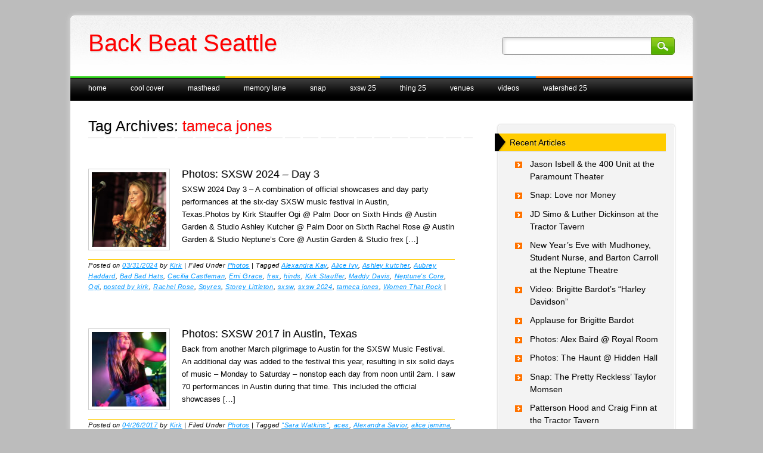

--- FILE ---
content_type: text/html; charset=UTF-8
request_url: https://backbeatseattle.com/tag/tameca-jones/
body_size: 10624
content:
<!DOCTYPE html>
<html lang="en-US" class="no-js">
<head>
<meta charset="UTF-8" />
<meta name="viewport" content="width=device-width, initial-scale=1" />
<title>Back Beat Seattle | Tag | tameca jones</title>
<link rel="profile" href="https://gmpg.org/xfn/11" />
<link rel="pingback" href="https://backbeatseattle.com/xmlrpc.php" />



<link rel="shortcut icon" href="https://backbeatseattle.com/wp-content/themes/major-media/favicon.ico" />



<meta name='robots' content='max-image-preview:large' />
<link rel="alternate" type="application/rss+xml" title="Back Beat Seattle &raquo; Feed" href="https://backbeatseattle.com/feed/" />
<link rel="alternate" type="application/rss+xml" title="Back Beat Seattle &raquo; tameca jones Tag Feed" href="https://backbeatseattle.com/tag/tameca-jones/feed/" />
<style id='wp-img-auto-sizes-contain-inline-css' type='text/css'>
img:is([sizes=auto i],[sizes^="auto," i]){contain-intrinsic-size:3000px 1500px}
/*# sourceURL=wp-img-auto-sizes-contain-inline-css */
</style>
<style id='wp-emoji-styles-inline-css' type='text/css'>

	img.wp-smiley, img.emoji {
		display: inline !important;
		border: none !important;
		box-shadow: none !important;
		height: 1em !important;
		width: 1em !important;
		margin: 0 0.07em !important;
		vertical-align: -0.1em !important;
		background: none !important;
		padding: 0 !important;
	}
/*# sourceURL=wp-emoji-styles-inline-css */
</style>
<style id='wp-block-library-inline-css' type='text/css'>
:root{--wp-block-synced-color:#7a00df;--wp-block-synced-color--rgb:122,0,223;--wp-bound-block-color:var(--wp-block-synced-color);--wp-editor-canvas-background:#ddd;--wp-admin-theme-color:#007cba;--wp-admin-theme-color--rgb:0,124,186;--wp-admin-theme-color-darker-10:#006ba1;--wp-admin-theme-color-darker-10--rgb:0,107,160.5;--wp-admin-theme-color-darker-20:#005a87;--wp-admin-theme-color-darker-20--rgb:0,90,135;--wp-admin-border-width-focus:2px}@media (min-resolution:192dpi){:root{--wp-admin-border-width-focus:1.5px}}.wp-element-button{cursor:pointer}:root .has-very-light-gray-background-color{background-color:#eee}:root .has-very-dark-gray-background-color{background-color:#313131}:root .has-very-light-gray-color{color:#eee}:root .has-very-dark-gray-color{color:#313131}:root .has-vivid-green-cyan-to-vivid-cyan-blue-gradient-background{background:linear-gradient(135deg,#00d084,#0693e3)}:root .has-purple-crush-gradient-background{background:linear-gradient(135deg,#34e2e4,#4721fb 50%,#ab1dfe)}:root .has-hazy-dawn-gradient-background{background:linear-gradient(135deg,#faaca8,#dad0ec)}:root .has-subdued-olive-gradient-background{background:linear-gradient(135deg,#fafae1,#67a671)}:root .has-atomic-cream-gradient-background{background:linear-gradient(135deg,#fdd79a,#004a59)}:root .has-nightshade-gradient-background{background:linear-gradient(135deg,#330968,#31cdcf)}:root .has-midnight-gradient-background{background:linear-gradient(135deg,#020381,#2874fc)}:root{--wp--preset--font-size--normal:16px;--wp--preset--font-size--huge:42px}.has-regular-font-size{font-size:1em}.has-larger-font-size{font-size:2.625em}.has-normal-font-size{font-size:var(--wp--preset--font-size--normal)}.has-huge-font-size{font-size:var(--wp--preset--font-size--huge)}.has-text-align-center{text-align:center}.has-text-align-left{text-align:left}.has-text-align-right{text-align:right}.has-fit-text{white-space:nowrap!important}#end-resizable-editor-section{display:none}.aligncenter{clear:both}.items-justified-left{justify-content:flex-start}.items-justified-center{justify-content:center}.items-justified-right{justify-content:flex-end}.items-justified-space-between{justify-content:space-between}.screen-reader-text{border:0;clip-path:inset(50%);height:1px;margin:-1px;overflow:hidden;padding:0;position:absolute;width:1px;word-wrap:normal!important}.screen-reader-text:focus{background-color:#ddd;clip-path:none;color:#444;display:block;font-size:1em;height:auto;left:5px;line-height:normal;padding:15px 23px 14px;text-decoration:none;top:5px;width:auto;z-index:100000}html :where(.has-border-color){border-style:solid}html :where([style*=border-top-color]){border-top-style:solid}html :where([style*=border-right-color]){border-right-style:solid}html :where([style*=border-bottom-color]){border-bottom-style:solid}html :where([style*=border-left-color]){border-left-style:solid}html :where([style*=border-width]){border-style:solid}html :where([style*=border-top-width]){border-top-style:solid}html :where([style*=border-right-width]){border-right-style:solid}html :where([style*=border-bottom-width]){border-bottom-style:solid}html :where([style*=border-left-width]){border-left-style:solid}html :where(img[class*=wp-image-]){height:auto;max-width:100%}:where(figure){margin:0 0 1em}html :where(.is-position-sticky){--wp-admin--admin-bar--position-offset:var(--wp-admin--admin-bar--height,0px)}@media screen and (max-width:600px){html :where(.is-position-sticky){--wp-admin--admin-bar--position-offset:0px}}

/*# sourceURL=wp-block-library-inline-css */
</style><style id='wp-block-paragraph-inline-css' type='text/css'>
.is-small-text{font-size:.875em}.is-regular-text{font-size:1em}.is-large-text{font-size:2.25em}.is-larger-text{font-size:3em}.has-drop-cap:not(:focus):first-letter{float:left;font-size:8.4em;font-style:normal;font-weight:100;line-height:.68;margin:.05em .1em 0 0;text-transform:uppercase}body.rtl .has-drop-cap:not(:focus):first-letter{float:none;margin-left:.1em}p.has-drop-cap.has-background{overflow:hidden}:root :where(p.has-background){padding:1.25em 2.375em}:where(p.has-text-color:not(.has-link-color)) a{color:inherit}p.has-text-align-left[style*="writing-mode:vertical-lr"],p.has-text-align-right[style*="writing-mode:vertical-rl"]{rotate:180deg}
/*# sourceURL=https://backbeatseattle.com/wp-includes/blocks/paragraph/style.min.css */
</style>
<style id='global-styles-inline-css' type='text/css'>
:root{--wp--preset--aspect-ratio--square: 1;--wp--preset--aspect-ratio--4-3: 4/3;--wp--preset--aspect-ratio--3-4: 3/4;--wp--preset--aspect-ratio--3-2: 3/2;--wp--preset--aspect-ratio--2-3: 2/3;--wp--preset--aspect-ratio--16-9: 16/9;--wp--preset--aspect-ratio--9-16: 9/16;--wp--preset--color--black: #000000;--wp--preset--color--cyan-bluish-gray: #abb8c3;--wp--preset--color--white: #ffffff;--wp--preset--color--pale-pink: #f78da7;--wp--preset--color--vivid-red: #cf2e2e;--wp--preset--color--luminous-vivid-orange: #ff6900;--wp--preset--color--luminous-vivid-amber: #fcb900;--wp--preset--color--light-green-cyan: #7bdcb5;--wp--preset--color--vivid-green-cyan: #00d084;--wp--preset--color--pale-cyan-blue: #8ed1fc;--wp--preset--color--vivid-cyan-blue: #0693e3;--wp--preset--color--vivid-purple: #9b51e0;--wp--preset--gradient--vivid-cyan-blue-to-vivid-purple: linear-gradient(135deg,rgb(6,147,227) 0%,rgb(155,81,224) 100%);--wp--preset--gradient--light-green-cyan-to-vivid-green-cyan: linear-gradient(135deg,rgb(122,220,180) 0%,rgb(0,208,130) 100%);--wp--preset--gradient--luminous-vivid-amber-to-luminous-vivid-orange: linear-gradient(135deg,rgb(252,185,0) 0%,rgb(255,105,0) 100%);--wp--preset--gradient--luminous-vivid-orange-to-vivid-red: linear-gradient(135deg,rgb(255,105,0) 0%,rgb(207,46,46) 100%);--wp--preset--gradient--very-light-gray-to-cyan-bluish-gray: linear-gradient(135deg,rgb(238,238,238) 0%,rgb(169,184,195) 100%);--wp--preset--gradient--cool-to-warm-spectrum: linear-gradient(135deg,rgb(74,234,220) 0%,rgb(151,120,209) 20%,rgb(207,42,186) 40%,rgb(238,44,130) 60%,rgb(251,105,98) 80%,rgb(254,248,76) 100%);--wp--preset--gradient--blush-light-purple: linear-gradient(135deg,rgb(255,206,236) 0%,rgb(152,150,240) 100%);--wp--preset--gradient--blush-bordeaux: linear-gradient(135deg,rgb(254,205,165) 0%,rgb(254,45,45) 50%,rgb(107,0,62) 100%);--wp--preset--gradient--luminous-dusk: linear-gradient(135deg,rgb(255,203,112) 0%,rgb(199,81,192) 50%,rgb(65,88,208) 100%);--wp--preset--gradient--pale-ocean: linear-gradient(135deg,rgb(255,245,203) 0%,rgb(182,227,212) 50%,rgb(51,167,181) 100%);--wp--preset--gradient--electric-grass: linear-gradient(135deg,rgb(202,248,128) 0%,rgb(113,206,126) 100%);--wp--preset--gradient--midnight: linear-gradient(135deg,rgb(2,3,129) 0%,rgb(40,116,252) 100%);--wp--preset--font-size--small: 13px;--wp--preset--font-size--medium: 20px;--wp--preset--font-size--large: 36px;--wp--preset--font-size--x-large: 42px;--wp--preset--spacing--20: 0.44rem;--wp--preset--spacing--30: 0.67rem;--wp--preset--spacing--40: 1rem;--wp--preset--spacing--50: 1.5rem;--wp--preset--spacing--60: 2.25rem;--wp--preset--spacing--70: 3.38rem;--wp--preset--spacing--80: 5.06rem;--wp--preset--shadow--natural: 6px 6px 9px rgba(0, 0, 0, 0.2);--wp--preset--shadow--deep: 12px 12px 50px rgba(0, 0, 0, 0.4);--wp--preset--shadow--sharp: 6px 6px 0px rgba(0, 0, 0, 0.2);--wp--preset--shadow--outlined: 6px 6px 0px -3px rgb(255, 255, 255), 6px 6px rgb(0, 0, 0);--wp--preset--shadow--crisp: 6px 6px 0px rgb(0, 0, 0);}:where(.is-layout-flex){gap: 0.5em;}:where(.is-layout-grid){gap: 0.5em;}body .is-layout-flex{display: flex;}.is-layout-flex{flex-wrap: wrap;align-items: center;}.is-layout-flex > :is(*, div){margin: 0;}body .is-layout-grid{display: grid;}.is-layout-grid > :is(*, div){margin: 0;}:where(.wp-block-columns.is-layout-flex){gap: 2em;}:where(.wp-block-columns.is-layout-grid){gap: 2em;}:where(.wp-block-post-template.is-layout-flex){gap: 1.25em;}:where(.wp-block-post-template.is-layout-grid){gap: 1.25em;}.has-black-color{color: var(--wp--preset--color--black) !important;}.has-cyan-bluish-gray-color{color: var(--wp--preset--color--cyan-bluish-gray) !important;}.has-white-color{color: var(--wp--preset--color--white) !important;}.has-pale-pink-color{color: var(--wp--preset--color--pale-pink) !important;}.has-vivid-red-color{color: var(--wp--preset--color--vivid-red) !important;}.has-luminous-vivid-orange-color{color: var(--wp--preset--color--luminous-vivid-orange) !important;}.has-luminous-vivid-amber-color{color: var(--wp--preset--color--luminous-vivid-amber) !important;}.has-light-green-cyan-color{color: var(--wp--preset--color--light-green-cyan) !important;}.has-vivid-green-cyan-color{color: var(--wp--preset--color--vivid-green-cyan) !important;}.has-pale-cyan-blue-color{color: var(--wp--preset--color--pale-cyan-blue) !important;}.has-vivid-cyan-blue-color{color: var(--wp--preset--color--vivid-cyan-blue) !important;}.has-vivid-purple-color{color: var(--wp--preset--color--vivid-purple) !important;}.has-black-background-color{background-color: var(--wp--preset--color--black) !important;}.has-cyan-bluish-gray-background-color{background-color: var(--wp--preset--color--cyan-bluish-gray) !important;}.has-white-background-color{background-color: var(--wp--preset--color--white) !important;}.has-pale-pink-background-color{background-color: var(--wp--preset--color--pale-pink) !important;}.has-vivid-red-background-color{background-color: var(--wp--preset--color--vivid-red) !important;}.has-luminous-vivid-orange-background-color{background-color: var(--wp--preset--color--luminous-vivid-orange) !important;}.has-luminous-vivid-amber-background-color{background-color: var(--wp--preset--color--luminous-vivid-amber) !important;}.has-light-green-cyan-background-color{background-color: var(--wp--preset--color--light-green-cyan) !important;}.has-vivid-green-cyan-background-color{background-color: var(--wp--preset--color--vivid-green-cyan) !important;}.has-pale-cyan-blue-background-color{background-color: var(--wp--preset--color--pale-cyan-blue) !important;}.has-vivid-cyan-blue-background-color{background-color: var(--wp--preset--color--vivid-cyan-blue) !important;}.has-vivid-purple-background-color{background-color: var(--wp--preset--color--vivid-purple) !important;}.has-black-border-color{border-color: var(--wp--preset--color--black) !important;}.has-cyan-bluish-gray-border-color{border-color: var(--wp--preset--color--cyan-bluish-gray) !important;}.has-white-border-color{border-color: var(--wp--preset--color--white) !important;}.has-pale-pink-border-color{border-color: var(--wp--preset--color--pale-pink) !important;}.has-vivid-red-border-color{border-color: var(--wp--preset--color--vivid-red) !important;}.has-luminous-vivid-orange-border-color{border-color: var(--wp--preset--color--luminous-vivid-orange) !important;}.has-luminous-vivid-amber-border-color{border-color: var(--wp--preset--color--luminous-vivid-amber) !important;}.has-light-green-cyan-border-color{border-color: var(--wp--preset--color--light-green-cyan) !important;}.has-vivid-green-cyan-border-color{border-color: var(--wp--preset--color--vivid-green-cyan) !important;}.has-pale-cyan-blue-border-color{border-color: var(--wp--preset--color--pale-cyan-blue) !important;}.has-vivid-cyan-blue-border-color{border-color: var(--wp--preset--color--vivid-cyan-blue) !important;}.has-vivid-purple-border-color{border-color: var(--wp--preset--color--vivid-purple) !important;}.has-vivid-cyan-blue-to-vivid-purple-gradient-background{background: var(--wp--preset--gradient--vivid-cyan-blue-to-vivid-purple) !important;}.has-light-green-cyan-to-vivid-green-cyan-gradient-background{background: var(--wp--preset--gradient--light-green-cyan-to-vivid-green-cyan) !important;}.has-luminous-vivid-amber-to-luminous-vivid-orange-gradient-background{background: var(--wp--preset--gradient--luminous-vivid-amber-to-luminous-vivid-orange) !important;}.has-luminous-vivid-orange-to-vivid-red-gradient-background{background: var(--wp--preset--gradient--luminous-vivid-orange-to-vivid-red) !important;}.has-very-light-gray-to-cyan-bluish-gray-gradient-background{background: var(--wp--preset--gradient--very-light-gray-to-cyan-bluish-gray) !important;}.has-cool-to-warm-spectrum-gradient-background{background: var(--wp--preset--gradient--cool-to-warm-spectrum) !important;}.has-blush-light-purple-gradient-background{background: var(--wp--preset--gradient--blush-light-purple) !important;}.has-blush-bordeaux-gradient-background{background: var(--wp--preset--gradient--blush-bordeaux) !important;}.has-luminous-dusk-gradient-background{background: var(--wp--preset--gradient--luminous-dusk) !important;}.has-pale-ocean-gradient-background{background: var(--wp--preset--gradient--pale-ocean) !important;}.has-electric-grass-gradient-background{background: var(--wp--preset--gradient--electric-grass) !important;}.has-midnight-gradient-background{background: var(--wp--preset--gradient--midnight) !important;}.has-small-font-size{font-size: var(--wp--preset--font-size--small) !important;}.has-medium-font-size{font-size: var(--wp--preset--font-size--medium) !important;}.has-large-font-size{font-size: var(--wp--preset--font-size--large) !important;}.has-x-large-font-size{font-size: var(--wp--preset--font-size--x-large) !important;}
/*# sourceURL=global-styles-inline-css */
</style>

<style id='classic-theme-styles-inline-css' type='text/css'>
/*! This file is auto-generated */
.wp-block-button__link{color:#fff;background-color:#32373c;border-radius:9999px;box-shadow:none;text-decoration:none;padding:calc(.667em + 2px) calc(1.333em + 2px);font-size:1.125em}.wp-block-file__button{background:#32373c;color:#fff;text-decoration:none}
/*# sourceURL=/wp-includes/css/classic-themes.min.css */
</style>
<link rel='stylesheet' id='majormedia_style-css' href='https://backbeatseattle.com/wp-content/themes/major-media/style.css?ver=6.9' type='text/css' media='all' />
<script type="text/javascript" src="https://backbeatseattle.com/wp-content/themes/major-media/library/js/modernizr-2.6.2.min.js?ver=2.6.2" id="modernizr-js"></script>
<script type="text/javascript" src="https://backbeatseattle.com/wp-includes/js/jquery/jquery.min.js?ver=3.7.1" id="jquery-core-js"></script>
<script type="text/javascript" src="https://backbeatseattle.com/wp-includes/js/jquery/jquery-migrate.min.js?ver=3.4.1" id="jquery-migrate-js"></script>
<script type="text/javascript" src="https://backbeatseattle.com/wp-content/themes/major-media/library/js/scripts.js?ver=1.0.0" id="majormedia_custom_js-js"></script>
<link rel="https://api.w.org/" href="https://backbeatseattle.com/wp-json/" /><link rel="alternate" title="JSON" type="application/json" href="https://backbeatseattle.com/wp-json/wp/v2/tags/4951" /><link rel="EditURI" type="application/rsd+xml" title="RSD" href="https://backbeatseattle.com/xmlrpc.php?rsd" />
<meta name="generator" content="WordPress 6.9" />
<style type="text/css" id="custom-background-css">
body.custom-background { background-color: #bcbcbc; }
</style>
	</head>

<body class="archive tag tag-tameca-jones tag-4951 custom-background wp-theme-major-media"> 



<div id="container">
	<header id="branding" role="banner">
      <div id="inner-header" class="clearfix">
		<hgroup id="site-heading">
			<h1 id="site-title"><a href="https://backbeatseattle.com/" title="Back Beat Seattle" rel="home">Back Beat Seattle</a></h1>
			<h2 id="site-description"></h2>
		</hgroup>

		<nav id="access" role="navigation">
			<h1 class="assistive-text section-heading">Main menu</h1>
			<div class="skip-link screen-reader-text"><a href="#content" title="Skip to content">Skip to content</a></div>
			<div class="menu"><ul><li ><a href="https://backbeatseattle.com/">Home</a></li><li class="page_item page-item-174575"><a href="https://backbeatseattle.com/cool-cover/">Cool Cover</a></li><li class="page_item page-item-198558"><a href="https://backbeatseattle.com/masthead/">Masthead</a></li><li class="page_item page-item-166443 page_item_has_children"><a href="https://backbeatseattle.com/memory-lane/">Memory Lane</a><ul class='children'><li class="page_item page-item-207870"><a href="https://backbeatseattle.com/memory-lane/memory-lane-ii/">Memory Lane II</a></li></ul></li><li class="page_item page-item-196770"><a href="https://backbeatseattle.com/snap/">Snap</a></li><li class="page_item page-item-217890 page_item_has_children"><a href="https://backbeatseattle.com/sxsw-25-2/">sxsw 25</a><ul class='children'><li class="page_item page-item-216800"><a href="https://backbeatseattle.com/sxsw-25-2/sxsw-25/">sxsw 25 preview</a></li></ul></li><li class="page_item page-item-220305"><a href="https://backbeatseattle.com/thing-25/">THING 25</a></li><li class="page_item page-item-74893"><a href="https://backbeatseattle.com/shows-in-seattle-2/">Venues</a></li><li class="page_item page-item-175435"><a href="https://backbeatseattle.com/videos/">Videos</a></li><li class="page_item page-item-220625"><a href="https://backbeatseattle.com/watershed-25/">Watershed 25</a></li></ul></div>			<form role="search" method="get" id="searchform" class="searchform" action="https://backbeatseattle.com/">
				<div>
					<label class="screen-reader-text" for="s">Search for:</label>
					<input type="text" value="" name="s" id="s" />
					<input type="submit" id="searchsubmit" value="Search" />
				</div>
			</form>		</nav><!-- #access -->
        

      </div>
      
      
	</header><!-- #branding -->
    <div id="content" class="clearfix">
        
        <div id="main" class="col620 clearfix" role="main">

			
				<header class="page-header">
					<h1 class="page-title">Tag Archives: <span class="red">tameca jones</span></h1>

					                    
                    <div class="dash2"></div>
				</header>

				

								
					
<article id="post-211595" class="post-211595 post type-post status-publish format-standard hentry category-photos tag-alexandra-kay tag-alice-ivy tag-ashley-kutcher tag-aubrey-haddard tag-bad-bad-hats tag-cecilia-castleman tag-emi-grace tag-frex tag-hinds tag-kirk-stauffer tag-maddy-davis tag-neptunes-core tag-ogi tag-posted-by-kirk tag-rachel-rose tag-spyres tag-storey-littleton tag-sxsw tag-sxsw-2024 tag-tameca-jones tag-women-that-rock">
	    	            
                        
            <div class="imgthumb"><a href="https://backbeatseattle.com/photos-sxsw-2024-day-3/" rel="bookmark" title="Photos: SXSW 2024 – Day 3"><img width="125" height="125" src="https://backbeatseattle.com/wp-content/uploads/2024/03/8-D5B_2163-a-1k-150x150.jpg" class="attachment-150x125 size-150x125" alt="" decoding="async" /></a></div>
        
                         	<header class="entry-header">
		<h1 class="entry-title"><a href="https://backbeatseattle.com/photos-sxsw-2024-day-3/" title="Permalink to Photos: SXSW 2024 – Day 3" rel="bookmark">Photos: SXSW 2024 – Day 3</a></h1>

			</header><!-- .entry-header -->

		<div class="entry-summary">
		<p>SXSW 2024 Day 3 – A combination of official showcases and day party performances at the six-day SXSW music festival in Austin, Texas.Photos by Kirk Stauffer Ogi @ Palm Door on Sixth Hinds @ Austin Garden &amp; Studio Ashley Kutcher @ Palm Door on Sixth Rachel Rose @ Austin Garden &amp; Studio Neptune&#8217;s Core @ Austin Garden &amp; Studio frex [&hellip;]</p>
	</div><!-- .entry-summary -->
	    
    

	<footer class="entry-meta">
    	            <div class="yellow-bar"></div>
            <span class="sep">Posted on </span><a href="https://backbeatseattle.com/photos-sxsw-2024-day-3/" title="19:19" rel="bookmark"><time class="entry-date" datetime="2024-03-31T19:19:24-07:00">03/31/2024</time></a><span class="byline"> <span class="sep"> by </span> <span class="author vcard"><a class="url fn n" href="https://backbeatseattle.com/author/kirk/" title="View all posts by Kirk" rel="author">Kirk</a></span></span>            <span class="sep"> | </span>
                
					                        <span class="cat-links">
				Filed Under <a href="https://backbeatseattle.com/category/photos/" rel="tag">Photos</a>			</span>
			<span class="sep"> | </span>
            			
			
						<span class="tag-links">
				Tagged <a href="https://backbeatseattle.com/tag/alexandra-kay/" rel="tag">Alexandra Kay</a>, <a href="https://backbeatseattle.com/tag/alice-ivy/" rel="tag">Alice Ivy</a>, <a href="https://backbeatseattle.com/tag/ashley-kutcher/" rel="tag">Ashley kutcher</a>, <a href="https://backbeatseattle.com/tag/aubrey-haddard/" rel="tag">Aubrey Haddard</a>, <a href="https://backbeatseattle.com/tag/bad-bad-hats/" rel="tag">Bad Bad Hats</a>, <a href="https://backbeatseattle.com/tag/cecilia-castleman/" rel="tag">Cecilia Castleman</a>, <a href="https://backbeatseattle.com/tag/emi-grace/" rel="tag">Emi Grace</a>, <a href="https://backbeatseattle.com/tag/frex/" rel="tag">frex</a>, <a href="https://backbeatseattle.com/tag/hinds/" rel="tag">hinds</a>, <a href="https://backbeatseattle.com/tag/kirk-stauffer/" rel="tag">Kirk Stauffer</a>, <a href="https://backbeatseattle.com/tag/maddy-davis/" rel="tag">Maddy Davis</a>, <a href="https://backbeatseattle.com/tag/neptunes-core/" rel="tag">Neptune's Core</a>, <a href="https://backbeatseattle.com/tag/ogi/" rel="tag">Ogi</a>, <a href="https://backbeatseattle.com/tag/posted-by-kirk/" rel="tag">posted by kirk</a>, <a href="https://backbeatseattle.com/tag/rachel-rose/" rel="tag">Rachel Rose</a>, <a href="https://backbeatseattle.com/tag/spyres/" rel="tag">Spyres</a>, <a href="https://backbeatseattle.com/tag/storey-littleton/" rel="tag">Storey Littleton</a>, <a href="https://backbeatseattle.com/tag/sxsw/" rel="tag">sxsw</a>, <a href="https://backbeatseattle.com/tag/sxsw-2024/" rel="tag">sxsw 2024</a>, <a href="https://backbeatseattle.com/tag/tameca-jones/" rel="tag">tameca jones</a>, <a href="https://backbeatseattle.com/tag/women-that-rock/" rel="tag">Women That Rock</a>			</span>
			<span class="sep"> | </span>
					
		
			</footer><!-- #entry-meta -->
    
        
</article><!-- #post-211595 -->

				
					
<article id="post-159553" class="post-159553 post type-post status-publish format-standard hentry category-photos tag-sara-watkins tag-aces tag-alexandra-savior tag-alice-jemima tag-alice-wallace tag-allison-pierce tag-allysen-callery tag-alyse-black tag-ami-dang tag-annie-hart tag-ariel-abshire tag-arwen-lewis tag-barbara-nesbitt tag-baskery tag-beth-brown tag-billie-eilish tag-bonnie-whitmore tag-bridgit-mendler tag-caitlyn-smith tag-callie-hopper tag-cappa tag-cari-quoyeser tag-charlie-faye tag-charlotte-cardin tag-crystal-clayton tag-darci-carlson tag-die-heiterkeit tag-dove-and-the-wolf tag-elle-exxe tag-ellie-herring tag-forth-wanderer tag-frankie-rose tag-gurr tag-hanna-barrakat tag-holly-macve tag-jain tag-jane-ellen-bryant tag-jess-williamson tag-kady-rain tag-kate-nash tag-kingsbury tag-kirk-stauffer tag-laura-carbone tag-lets-eat-grandma tag-little-hurricane tag-lo-moon tag-maggie-koerner tag-maggie-rogers tag-marie-miller tag-masha tag-merci-raines tag-mignon tag-molly-burch tag-moving-panoramas tag-nick-jaina tag-nicole-atkins tag-phoebe-bridgers tag-rachel-lynn tag-rebecca-loebe tag-remsy tag-sarah-simmons tag-sofia-reyes tag-sunny-sweeney tag-sxsw tag-tameca-jones tag-tei-shi tag-valerie-june tag-vera-blue tag-whitney-rose tag-wild-reeds">
	    	            
                        
            <div class="imgthumb"><a href="https://backbeatseattle.com/photos-sxsw-2017-in-austin-texas/" rel="bookmark" title="Photos: SXSW 2017 in Austin, Texas"><img width="125" height="125" src="https://backbeatseattle.com/wp-content/uploads/2017/04/1-16-5-Maggie-Rogers-150x150.jpg" class="attachment-150x125 size-150x125" alt="" decoding="async" /></a></div>
        
                         	<header class="entry-header">
		<h1 class="entry-title"><a href="https://backbeatseattle.com/photos-sxsw-2017-in-austin-texas/" title="Permalink to Photos: SXSW 2017 in Austin, Texas" rel="bookmark">Photos: SXSW 2017 in Austin, Texas</a></h1>

			</header><!-- .entry-header -->

		<div class="entry-summary">
		<p>Back from another March pilgrimage to Austin for the SXSW Music Festival. An additional day was added to the festival this year, resulting in six solid days of music – Monday to Saturday – nonstop each day from noon until 2am. I saw 70 performances in Austin during that time. This included the official showcases [&hellip;]</p>
	</div><!-- .entry-summary -->
	    
    

	<footer class="entry-meta">
    	            <div class="yellow-bar"></div>
            <span class="sep">Posted on </span><a href="https://backbeatseattle.com/photos-sxsw-2017-in-austin-texas/" title="14:12" rel="bookmark"><time class="entry-date" datetime="2017-04-26T14:12:04-07:00">04/26/2017</time></a><span class="byline"> <span class="sep"> by </span> <span class="author vcard"><a class="url fn n" href="https://backbeatseattle.com/author/kirk/" title="View all posts by Kirk" rel="author">Kirk</a></span></span>            <span class="sep"> | </span>
                
					                        <span class="cat-links">
				Filed Under <a href="https://backbeatseattle.com/category/photos/" rel="tag">Photos</a>			</span>
			<span class="sep"> | </span>
            			
			
						<span class="tag-links">
				Tagged <a href="https://backbeatseattle.com/tag/sara-watkins/" rel="tag">"Sara Watkins"</a>, <a href="https://backbeatseattle.com/tag/aces/" rel="tag">aces</a>, <a href="https://backbeatseattle.com/tag/alexandra-savior/" rel="tag">Alexandra Savior</a>, <a href="https://backbeatseattle.com/tag/alice-jemima/" rel="tag">alice jemima</a>, <a href="https://backbeatseattle.com/tag/alice-wallace/" rel="tag">alice wallace</a>, <a href="https://backbeatseattle.com/tag/allison-pierce/" rel="tag">Allison Pierce</a>, <a href="https://backbeatseattle.com/tag/allysen-callery/" rel="tag">allysen callery</a>, <a href="https://backbeatseattle.com/tag/alyse-black/" rel="tag">alyse black</a>, <a href="https://backbeatseattle.com/tag/ami-dang/" rel="tag">ami dang</a>, <a href="https://backbeatseattle.com/tag/annie-hart/" rel="tag">Annie Hart</a>, <a href="https://backbeatseattle.com/tag/ariel-abshire/" rel="tag">ariel abshire</a>, <a href="https://backbeatseattle.com/tag/arwen-lewis/" rel="tag">arwen lewis</a>, <a href="https://backbeatseattle.com/tag/barbara-nesbitt/" rel="tag">barbara nesbitt</a>, <a href="https://backbeatseattle.com/tag/baskery/" rel="tag">baskery</a>, <a href="https://backbeatseattle.com/tag/beth-brown/" rel="tag">beth brown</a>, <a href="https://backbeatseattle.com/tag/billie-eilish/" rel="tag">billie eilish</a>, <a href="https://backbeatseattle.com/tag/bonnie-whitmore/" rel="tag">bonnie whitmore</a>, <a href="https://backbeatseattle.com/tag/bridgit-mendler/" rel="tag">bridgit mendler</a>, <a href="https://backbeatseattle.com/tag/caitlyn-smith/" rel="tag">caitlyn smith</a>, <a href="https://backbeatseattle.com/tag/callie-hopper/" rel="tag">callie hopper</a>, <a href="https://backbeatseattle.com/tag/cappa/" rel="tag">CAPPA</a>, <a href="https://backbeatseattle.com/tag/cari-quoyeser/" rel="tag">cari quoyeser</a>, <a href="https://backbeatseattle.com/tag/charlie-faye/" rel="tag">charlie faye</a>, <a href="https://backbeatseattle.com/tag/charlotte-cardin/" rel="tag">charlotte cardin</a>, <a href="https://backbeatseattle.com/tag/crystal-clayton/" rel="tag">crystal clayton</a>, <a href="https://backbeatseattle.com/tag/darci-carlson/" rel="tag">darci carlson</a>, <a href="https://backbeatseattle.com/tag/die-heiterkeit/" rel="tag">die heiterkeit</a>, <a href="https://backbeatseattle.com/tag/dove-and-the-wolf/" rel="tag">dove and the wolf</a>, <a href="https://backbeatseattle.com/tag/elle-exxe/" rel="tag">elle exxe</a>, <a href="https://backbeatseattle.com/tag/ellie-herring/" rel="tag">ellie herring</a>, <a href="https://backbeatseattle.com/tag/forth-wanderer/" rel="tag">forth wanderer</a>, <a href="https://backbeatseattle.com/tag/frankie-rose/" rel="tag">Frankie Rose</a>, <a href="https://backbeatseattle.com/tag/gurr/" rel="tag">gurr</a>, <a href="https://backbeatseattle.com/tag/hanna-barrakat/" rel="tag">hanna barrakat</a>, <a href="https://backbeatseattle.com/tag/holly-macve/" rel="tag">holly macve</a>, <a href="https://backbeatseattle.com/tag/jain/" rel="tag">jain</a>, <a href="https://backbeatseattle.com/tag/jane-ellen-bryant/" rel="tag">jane ellen bryant</a>, <a href="https://backbeatseattle.com/tag/jess-williamson/" rel="tag">jess williamson</a>, <a href="https://backbeatseattle.com/tag/kady-rain/" rel="tag">kady rain</a>, <a href="https://backbeatseattle.com/tag/kate-nash/" rel="tag">kate nash</a>, <a href="https://backbeatseattle.com/tag/kingsbury/" rel="tag">kingsbury</a>, <a href="https://backbeatseattle.com/tag/kirk-stauffer/" rel="tag">Kirk Stauffer</a>, <a href="https://backbeatseattle.com/tag/laura-carbone/" rel="tag">laura carbone</a>, <a href="https://backbeatseattle.com/tag/lets-eat-grandma/" rel="tag">let's eat grandma</a>, <a href="https://backbeatseattle.com/tag/little-hurricane/" rel="tag">Little Hurricane</a>, <a href="https://backbeatseattle.com/tag/lo-moon/" rel="tag">lo moon</a>, <a href="https://backbeatseattle.com/tag/maggie-koerner/" rel="tag">maggie koerner</a>, <a href="https://backbeatseattle.com/tag/maggie-rogers/" rel="tag">maggie rogers</a>, <a href="https://backbeatseattle.com/tag/marie-miller/" rel="tag">marie miller</a>, <a href="https://backbeatseattle.com/tag/masha/" rel="tag">masha</a>, <a href="https://backbeatseattle.com/tag/merci-raines/" rel="tag">merci raines</a>, <a href="https://backbeatseattle.com/tag/mignon/" rel="tag">mignon</a>, <a href="https://backbeatseattle.com/tag/molly-burch/" rel="tag">molly burch</a>, <a href="https://backbeatseattle.com/tag/moving-panoramas/" rel="tag">moving panoramas</a>, <a href="https://backbeatseattle.com/tag/nick-jaina/" rel="tag">nick jaina</a>, <a href="https://backbeatseattle.com/tag/nicole-atkins/" rel="tag">nicole atkins</a>, <a href="https://backbeatseattle.com/tag/phoebe-bridgers/" rel="tag">phoebe bridgers</a>, <a href="https://backbeatseattle.com/tag/rachel-lynn/" rel="tag">rachel lynn</a>, <a href="https://backbeatseattle.com/tag/rebecca-loebe/" rel="tag">rebecca loebe</a>, <a href="https://backbeatseattle.com/tag/remsy/" rel="tag">remsy</a>, <a href="https://backbeatseattle.com/tag/sarah-simmons/" rel="tag">sarah simmons</a>, <a href="https://backbeatseattle.com/tag/sofia-reyes/" rel="tag">sofia reyes</a>, <a href="https://backbeatseattle.com/tag/sunny-sweeney/" rel="tag">sunny sweeney</a>, <a href="https://backbeatseattle.com/tag/sxsw/" rel="tag">sxsw</a>, <a href="https://backbeatseattle.com/tag/tameca-jones/" rel="tag">tameca jones</a>, <a href="https://backbeatseattle.com/tag/tei-shi/" rel="tag">tei shi</a>, <a href="https://backbeatseattle.com/tag/valerie-june/" rel="tag">valerie june</a>, <a href="https://backbeatseattle.com/tag/vera-blue/" rel="tag">vera blue</a>, <a href="https://backbeatseattle.com/tag/whitney-rose/" rel="tag">whitney rose</a>, <a href="https://backbeatseattle.com/tag/wild-reeds/" rel="tag">wild reeds</a>			</span>
			<span class="sep"> | </span>
					
		
			</footer><!-- #entry-meta -->
    
        
</article><!-- #post-159553 -->

				
				
			
        </div> <!-- end #main -->

        <div id="sidebar" class="widget-area col300" role="complementary">
						
		<aside id="recent-posts-2" class="widget widget_recent_entries">
		<h2 class="widget-title">Recent Articles</h2>
		<ul>
											<li>
					<a href="https://backbeatseattle.com/jason-isbell-the-400-unit-at-the-paramount-theater/">Jason Isbell &#038; the 400 Unit at the Paramount Theater</a>
									</li>
											<li>
					<a href="https://backbeatseattle.com/snap-love-nor-money/">Snap: Love nor Money</a>
									</li>
											<li>
					<a href="https://backbeatseattle.com/jd-simo-luther-dickinson-at-the-tractor-tavern/">JD Simo &#038; Luther Dickinson at the Tractor Tavern</a>
									</li>
											<li>
					<a href="https://backbeatseattle.com/new-years-eve-with-mudhoney-student-nurse-and-barton-carroll-at-the-neptune-theater/">New Year&#8217;s Eve with Mudhoney, Student Nurse, and Barton Carroll at the Neptune Theatre</a>
									</li>
											<li>
					<a href="https://backbeatseattle.com/video-brigitte-bardots-harley-davidson/">Video: Brigitte Bardot&#8217;s &#8220;Harley Davidson&#8221;</a>
									</li>
											<li>
					<a href="https://backbeatseattle.com/applause-for-brigitte-bardot/">Applause for Brigitte Bardot</a>
									</li>
											<li>
					<a href="https://backbeatseattle.com/photos-alex-baird-royal-room/">Photos: Alex Baird @ Royal Room</a>
									</li>
											<li>
					<a href="https://backbeatseattle.com/photos-the-haunt-hidden-hall/">Photos: The Haunt @ Hidden Hall</a>
									</li>
											<li>
					<a href="https://backbeatseattle.com/snap-the-pretty-reckless-taylor-momsen/">Snap: The Pretty Reckless&#8217; Taylor Momsen</a>
									</li>
											<li>
					<a href="https://backbeatseattle.com/patterson-hood-and-craig-finn-at-the-tractor-tavern/">Patterson Hood and Craig Finn at the Tractor Tavern</a>
									</li>
					</ul>

		</aside>		</div><!-- #secondary .widget-area -->

    </div> <!-- end #content -->
        
	<footer id="colophon" role="contentinfo">
		<div id="site-generator">
			&copy; Back Beat Seattle            		</div>
	</footer><!-- #colophon -->
</div><!-- #page -->

<script type="speculationrules">
{"prefetch":[{"source":"document","where":{"and":[{"href_matches":"/*"},{"not":{"href_matches":["/wp-*.php","/wp-admin/*","/wp-content/uploads/*","/wp-content/*","/wp-content/plugins/*","/wp-content/themes/major-media/*","/*\\?(.+)"]}},{"not":{"selector_matches":"a[rel~=\"nofollow\"]"}},{"not":{"selector_matches":".no-prefetch, .no-prefetch a"}}]},"eagerness":"conservative"}]}
</script>
<script type="text/javascript" id="rocket-browser-checker-js-after">
/* <![CDATA[ */
"use strict";var _createClass=function(){function defineProperties(target,props){for(var i=0;i<props.length;i++){var descriptor=props[i];descriptor.enumerable=descriptor.enumerable||!1,descriptor.configurable=!0,"value"in descriptor&&(descriptor.writable=!0),Object.defineProperty(target,descriptor.key,descriptor)}}return function(Constructor,protoProps,staticProps){return protoProps&&defineProperties(Constructor.prototype,protoProps),staticProps&&defineProperties(Constructor,staticProps),Constructor}}();function _classCallCheck(instance,Constructor){if(!(instance instanceof Constructor))throw new TypeError("Cannot call a class as a function")}var RocketBrowserCompatibilityChecker=function(){function RocketBrowserCompatibilityChecker(options){_classCallCheck(this,RocketBrowserCompatibilityChecker),this.passiveSupported=!1,this._checkPassiveOption(this),this.options=!!this.passiveSupported&&options}return _createClass(RocketBrowserCompatibilityChecker,[{key:"_checkPassiveOption",value:function(self){try{var options={get passive(){return!(self.passiveSupported=!0)}};window.addEventListener("test",null,options),window.removeEventListener("test",null,options)}catch(err){self.passiveSupported=!1}}},{key:"initRequestIdleCallback",value:function(){!1 in window&&(window.requestIdleCallback=function(cb){var start=Date.now();return setTimeout(function(){cb({didTimeout:!1,timeRemaining:function(){return Math.max(0,50-(Date.now()-start))}})},1)}),!1 in window&&(window.cancelIdleCallback=function(id){return clearTimeout(id)})}},{key:"isDataSaverModeOn",value:function(){return"connection"in navigator&&!0===navigator.connection.saveData}},{key:"supportsLinkPrefetch",value:function(){var elem=document.createElement("link");return elem.relList&&elem.relList.supports&&elem.relList.supports("prefetch")&&window.IntersectionObserver&&"isIntersecting"in IntersectionObserverEntry.prototype}},{key:"isSlowConnection",value:function(){return"connection"in navigator&&"effectiveType"in navigator.connection&&("2g"===navigator.connection.effectiveType||"slow-2g"===navigator.connection.effectiveType)}}]),RocketBrowserCompatibilityChecker}();
//# sourceURL=rocket-browser-checker-js-after
/* ]]> */
</script>
<script type="text/javascript" id="rocket-preload-links-js-extra">
/* <![CDATA[ */
var RocketPreloadLinksConfig = {"excludeUris":"/(?:.+/)?feed(?:/(?:.+/?)?)?$|/(?:.+/)?embed/|/(index.php/)?(.*)wp-json(/.*|$)|/refer/|/go/|/recommend/|/recommends/","usesTrailingSlash":"1","imageExt":"jpg|jpeg|gif|png|tiff|bmp|webp|avif|pdf|doc|docx|xls|xlsx|php","fileExt":"jpg|jpeg|gif|png|tiff|bmp|webp|avif|pdf|doc|docx|xls|xlsx|php|html|htm","siteUrl":"https://backbeatseattle.com","onHoverDelay":"100","rateThrottle":"3"};
//# sourceURL=rocket-preload-links-js-extra
/* ]]> */
</script>
<script type="text/javascript" id="rocket-preload-links-js-after">
/* <![CDATA[ */
(function() {
"use strict";var r="function"==typeof Symbol&&"symbol"==typeof Symbol.iterator?function(e){return typeof e}:function(e){return e&&"function"==typeof Symbol&&e.constructor===Symbol&&e!==Symbol.prototype?"symbol":typeof e},e=function(){function i(e,t){for(var n=0;n<t.length;n++){var i=t[n];i.enumerable=i.enumerable||!1,i.configurable=!0,"value"in i&&(i.writable=!0),Object.defineProperty(e,i.key,i)}}return function(e,t,n){return t&&i(e.prototype,t),n&&i(e,n),e}}();function i(e,t){if(!(e instanceof t))throw new TypeError("Cannot call a class as a function")}var t=function(){function n(e,t){i(this,n),this.browser=e,this.config=t,this.options=this.browser.options,this.prefetched=new Set,this.eventTime=null,this.threshold=1111,this.numOnHover=0}return e(n,[{key:"init",value:function(){!this.browser.supportsLinkPrefetch()||this.browser.isDataSaverModeOn()||this.browser.isSlowConnection()||(this.regex={excludeUris:RegExp(this.config.excludeUris,"i"),images:RegExp(".("+this.config.imageExt+")$","i"),fileExt:RegExp(".("+this.config.fileExt+")$","i")},this._initListeners(this))}},{key:"_initListeners",value:function(e){-1<this.config.onHoverDelay&&document.addEventListener("mouseover",e.listener.bind(e),e.listenerOptions),document.addEventListener("mousedown",e.listener.bind(e),e.listenerOptions),document.addEventListener("touchstart",e.listener.bind(e),e.listenerOptions)}},{key:"listener",value:function(e){var t=e.target.closest("a"),n=this._prepareUrl(t);if(null!==n)switch(e.type){case"mousedown":case"touchstart":this._addPrefetchLink(n);break;case"mouseover":this._earlyPrefetch(t,n,"mouseout")}}},{key:"_earlyPrefetch",value:function(t,e,n){var i=this,r=setTimeout(function(){if(r=null,0===i.numOnHover)setTimeout(function(){return i.numOnHover=0},1e3);else if(i.numOnHover>i.config.rateThrottle)return;i.numOnHover++,i._addPrefetchLink(e)},this.config.onHoverDelay);t.addEventListener(n,function e(){t.removeEventListener(n,e,{passive:!0}),null!==r&&(clearTimeout(r),r=null)},{passive:!0})}},{key:"_addPrefetchLink",value:function(i){return this.prefetched.add(i.href),new Promise(function(e,t){var n=document.createElement("link");n.rel="prefetch",n.href=i.href,n.onload=e,n.onerror=t,document.head.appendChild(n)}).catch(function(){})}},{key:"_prepareUrl",value:function(e){if(null===e||"object"!==(void 0===e?"undefined":r(e))||!1 in e||-1===["http:","https:"].indexOf(e.protocol))return null;var t=e.href.substring(0,this.config.siteUrl.length),n=this._getPathname(e.href,t),i={original:e.href,protocol:e.protocol,origin:t,pathname:n,href:t+n};return this._isLinkOk(i)?i:null}},{key:"_getPathname",value:function(e,t){var n=t?e.substring(this.config.siteUrl.length):e;return n.startsWith("/")||(n="/"+n),this._shouldAddTrailingSlash(n)?n+"/":n}},{key:"_shouldAddTrailingSlash",value:function(e){return this.config.usesTrailingSlash&&!e.endsWith("/")&&!this.regex.fileExt.test(e)}},{key:"_isLinkOk",value:function(e){return null!==e&&"object"===(void 0===e?"undefined":r(e))&&(!this.prefetched.has(e.href)&&e.origin===this.config.siteUrl&&-1===e.href.indexOf("?")&&-1===e.href.indexOf("#")&&!this.regex.excludeUris.test(e.href)&&!this.regex.images.test(e.href))}}],[{key:"run",value:function(){"undefined"!=typeof RocketPreloadLinksConfig&&new n(new RocketBrowserCompatibilityChecker({capture:!0,passive:!0}),RocketPreloadLinksConfig).init()}}]),n}();t.run();
}());

//# sourceURL=rocket-preload-links-js-after
/* ]]> */
</script>


<script defer src="https://static.cloudflareinsights.com/beacon.min.js/vcd15cbe7772f49c399c6a5babf22c1241717689176015" integrity="sha512-ZpsOmlRQV6y907TI0dKBHq9Md29nnaEIPlkf84rnaERnq6zvWvPUqr2ft8M1aS28oN72PdrCzSjY4U6VaAw1EQ==" data-cf-beacon='{"version":"2024.11.0","token":"a6dc30bd4195484bbc2e97528886b573","server_timing":{"name":{"cfCacheStatus":true,"cfEdge":true,"cfExtPri":true,"cfL4":true,"cfOrigin":true,"cfSpeedBrain":true},"location_startswith":null}}' crossorigin="anonymous"></script>
